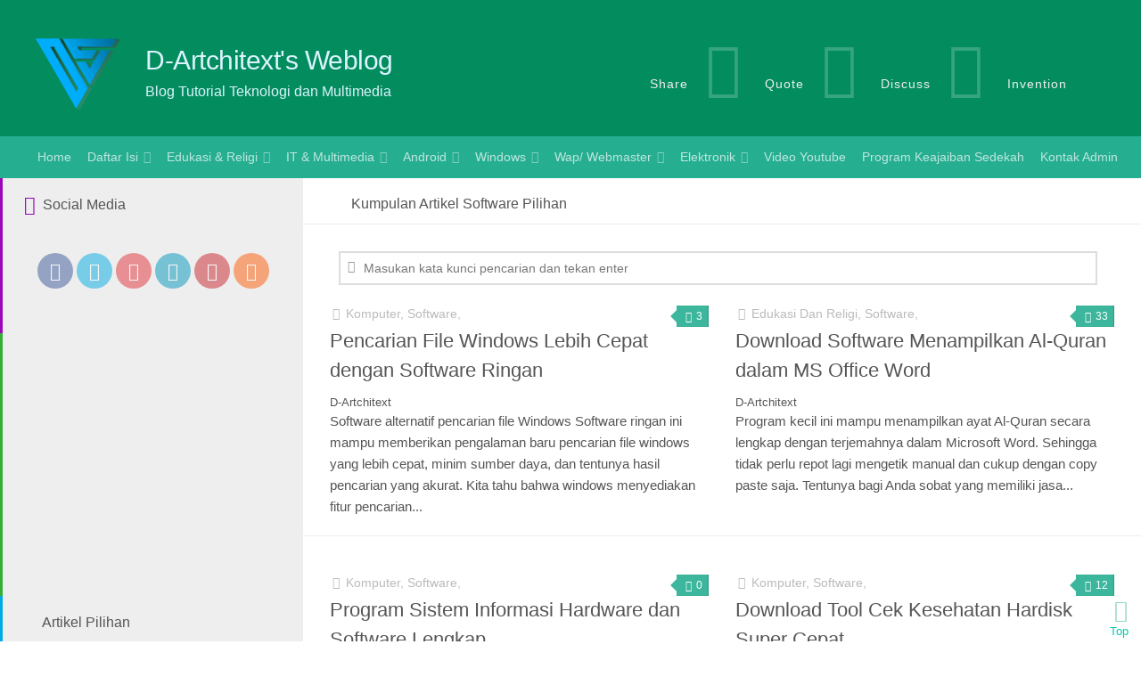

--- FILE ---
content_type: text/html; charset=UTF-8
request_url: https://blog.finderonly.net/download/software/page/6
body_size: 11684
content:
<!DOCTYPE html> 
<html class="no-js" lang="id" prefix="og: http://ogp.me/ns#">
<head><meta charset="UTF-8">
<meta name="viewport" content="width=device-width, initial-scale=1.0">
<title>Download dan Review Software - Laman 6 dari 8 - DVS Blog</title>
<link rel="alternate" href="https://blog.finderonly.net/download/software/page/6" hreflang="id-id" />
<meta name="alexaVerifyID" content="QQQrfzuN2vPOcPL2hSqlR7QVKWo" /><meta property="fb:page_id" content="165527316831630" /><meta name="y_key" content="6fd0fda07630603a" /><meta name="msvalidate.01" content="B5272CA178857A4A86DA3E0C0526145A" /><meta name="yandex-verification" content="70e19a2387d0a2a5" />
<meta name='robots' content='index, follow, max-image-preview:large, max-snippet:-1, max-video-preview:-1' />
	<style>img:is([sizes="auto" i], [sizes^="auto," i]) { contain-intrinsic-size: 3000px 1500px }</style>
	<script>document.documentElement.className = document.documentElement.className.replace("no-js","js");</script>
	<!-- This site is optimized with the Yoast SEO plugin v24.5 - https://yoast.com/wordpress/plugins/seo/ -->
	<meta name="description" content="Download kumpulan software program komputer dan multimedia gratis, aplikasi android Aplikasi ringan games dan program utilities" />
	<link rel="canonical" href="https://blog.finderonly.net/download/software/page/6" />
	<link rel="prev" href="https://blog.finderonly.net/download/software/page/5" />
	<link rel="next" href="https://blog.finderonly.net/download/software/page/7" />
	<meta property="og:locale" content="id_ID" />
	<meta property="og:type" content="article" />
	<meta property="og:title" content="Download dan Review Software - Laman 6 dari 8 - DVS Blog" />
	<meta property="og:description" content="Download kumpulan software program komputer dan multimedia gratis, aplikasi android Aplikasi ringan games dan program utilities" />
	<meta property="og:url" content="https://blog.finderonly.net/download/software" />
	<meta property="og:site_name" content="DVS Blog" />
	<meta property="og:image" content="https://blog.finderonly.net/wp-content/uploads/2014/12/probe.jpg" />
	<meta property="og:image:width" content="225" />
	<meta property="og:image:height" content="225" />
	<meta property="og:image:type" content="image/jpeg" />
	<meta name="twitter:card" content="summary_large_image" />
	<meta name="twitter:site" content="@dlooperz" />
	<script type="application/ld+json" class="yoast-schema-graph">{"@context":"https://schema.org","@graph":[{"@type":"CollectionPage","@id":"https://blog.finderonly.net/download/software","url":"https://blog.finderonly.net/download/software/page/6","name":"Download dan Review Software - Laman 6 dari 8 - DVS Blog","isPartOf":{"@id":"https://blog.finderonly.net/#website"},"description":"Download kumpulan software program komputer dan multimedia gratis, aplikasi android Aplikasi ringan games dan program utilities","breadcrumb":{"@id":"https://blog.finderonly.net/download/software/page/6#breadcrumb"},"inLanguage":"id"},{"@type":"BreadcrumbList","@id":"https://blog.finderonly.net/download/software/page/6#breadcrumb","itemListElement":[{"@type":"ListItem","position":1,"name":"Home","item":"https://blog.finderonly.net/"},{"@type":"ListItem","position":2,"name":"Free Download","item":"https://blog.finderonly.net/download"},{"@type":"ListItem","position":3,"name":"Software"}]},{"@type":"WebSite","@id":"https://blog.finderonly.net/#website","url":"https://blog.finderonly.net/","name":"DVS Blog","description":"Tutorial Teknologi dan Multimedia","publisher":{"@id":"https://blog.finderonly.net/#organization"},"potentialAction":[{"@type":"SearchAction","target":{"@type":"EntryPoint","urlTemplate":"https://blog.finderonly.net/?s={search_term_string}"},"query-input":{"@type":"PropertyValueSpecification","valueRequired":true,"valueName":"search_term_string"}}],"inLanguage":"id"},{"@type":"Organization","@id":"https://blog.finderonly.net/#organization","name":"Dean's Virtual Studio","url":"https://blog.finderonly.net/","logo":{"@type":"ImageObject","inLanguage":"id","@id":"https://blog.finderonly.net/#/schema/logo/image/","url":"https://blog.finderonly.net/wp-content/uploads/2014/12/loggo.png","contentUrl":"https://blog.finderonly.net/wp-content/uploads/2014/12/loggo.png","width":144,"height":144,"caption":"Dean's Virtual Studio"},"image":{"@id":"https://blog.finderonly.net/#/schema/logo/image/"},"sameAs":["https://www.facebook.com/DeanVStudio","https://x.com/dlooperz","https://www.instagram.com/manavar1/","https://www.linkedin.com/in/adjieminwarie","https://myspace.com/dean.adjie.minwarie","https://id.pinterest.com/dvs11/","https://www.youtube.com/channel/UCmb_hvapZ39SIZ6EJjnCLpQ"]}]}</script>
	<!-- / Yoast SEO plugin. -->


<link rel="alternate" type="application/rss+xml" title="DVS Blog &raquo; Feed" href="https://blog.finderonly.net/feed" />
<link rel="alternate" type="application/rss+xml" title="DVS Blog &raquo; Umpan Komentar" href="https://blog.finderonly.net/comments/feed" />
<link rel="alternate" type="application/rss+xml" title="DVS Blog &raquo; Software Umpan Kategori" href="https://blog.finderonly.net/download/software/feed" />
<style id='classic-theme-styles-inline-css' type='text/css'>
/*! This file is auto-generated */
.wp-block-button__link{color:#fff;background-color:#32373c;border-radius:9999px;box-shadow:none;text-decoration:none;padding:calc(.667em + 2px) calc(1.333em + 2px);font-size:1.125em}.wp-block-file__button{background:#32373c;color:#fff;text-decoration:none}
</style>
<style id='akismet-widget-style-inline-css' type='text/css'>

			.a-stats {
				--akismet-color-mid-green: #357b49;
				--akismet-color-white: #fff;
				--akismet-color-light-grey: #f6f7f7;

				max-width: 350px;
				width: auto;
			}

			.a-stats * {
				all: unset;
				box-sizing: border-box;
			}

			.a-stats strong {
				font-weight: 600;
			}

			.a-stats a.a-stats__link,
			.a-stats a.a-stats__link:visited,
			.a-stats a.a-stats__link:active {
				background: var(--akismet-color-mid-green);
				border: none;
				box-shadow: none;
				border-radius: 8px;
				color: var(--akismet-color-white);
				cursor: pointer;
				display: block;
				font-family: -apple-system, BlinkMacSystemFont, 'Segoe UI', 'Roboto', 'Oxygen-Sans', 'Ubuntu', 'Cantarell', 'Helvetica Neue', sans-serif;
				font-weight: 500;
				padding: 12px;
				text-align: center;
				text-decoration: none;
				transition: all 0.2s ease;
			}

			/* Extra specificity to deal with TwentyTwentyOne focus style */
			.widget .a-stats a.a-stats__link:focus {
				background: var(--akismet-color-mid-green);
				color: var(--akismet-color-white);
				text-decoration: none;
			}

			.a-stats a.a-stats__link:hover {
				filter: brightness(110%);
				box-shadow: 0 4px 12px rgba(0, 0, 0, 0.06), 0 0 2px rgba(0, 0, 0, 0.16);
			}

			.a-stats .count {
				color: var(--akismet-color-white);
				display: block;
				font-size: 1.5em;
				line-height: 1.4;
				padding: 0 13px;
				white-space: nowrap;
			}
		
</style>
<link rel="https://api.w.org/" href="https://blog.finderonly.net/wp-json/" /><link rel="alternate" title="JSON" type="application/json" href="https://blog.finderonly.net/wp-json/wp/v2/categories/71" /><!--[if lt IE 9]>
<script src="https://blog.finderonly.net/wp-content/themes/hueman/js/ie/html5.js"></script>
<script src="https://blog.finderonly.net/wp-content/themes/hueman/js/ie/selectivizr.js"></script>
<![endif]-->
<link rel="dns-prefetch" href="https://www.googletagmanager.com" />
<link rel="dns-prefetch" href="https://google-analytics.com" />
<link rel="icon" href="/favicon.ico" type="image/x-icon" />
<style>html,body,div,span,h1,h2,h3,p,a,strong,i,ul,li,form,article,footer,header,nav,section{margin:0;padding:0;border:0;font-size:100%;font:inherit;vertical-align:baseline}article,footer,header,nav,section{display:block}ul{list-style:none}body{background:#fff;font-size:13px;line-height:1.5em;color:#555;font-weight:normal}a{color:#26ae91;text-decoration:none;outline:0}strong{font-weight:bold}.left{float:left}.clear{clear:both;display:block;overflow:hidden;visibility:hidden;width:0;height:0}.group:before,.group:after{content:"";display:table}.group:after{clear:both}.group{zoom:1}.fa{width:1em;text-align:center}body{font-family:"Arial",Helvetica,sans-serif}input{font-family:inherit}.themeform input{font-size:14px}.themeform input::-moz-focus-inner{border:0;padding:0}.themeform input[type="text"]{margin:0;-moz-box-sizing:border-box;-webkit-box-sizing:border-box;box-sizing:border-box;border-radius:0}.themeform input{-moz-appearance:none;-webkit-appearance:none}.themeform input[type="text"]{background:#fff;border:2px solid #ddd;color:#777;display:block;max-width:100%;outline:none;padding:7px 8px}.themeform.searchform div{position:relative}.themeform.searchform div input{padding-left:26px;line-height:20px;width:99%}.themeform.searchform div:after{color:#999;line-height:24px;font-size:14px;content:"\f00e";position:absolute;left:10px;top:6px;font-family:FontAwesome}.entry{font-size:15px;line-height:1.6em}.entry p{margin-bottom:1em}h1,h2,h3{color:#555;word-wrap:break-word}#wrapper{min-width:1024px;height:100%}.container{padding:0 20px}.container-inner{max-width:1380px;min-width:1380px;width:100%;margin:0 auto}.main{background-color:#fff!important;position:relative}.main-inner{position:relative;min-height:600px}.content{width:100%;position:relative}.pad{padding:20px 30px 20px}.boxed #wrapper{max-width:1380px;margin:0 auto;-webkit-box-shadow:6px 0 0 rgba(0,0,0,0.04),-6px 0 0 rgba(0,0,0,0.04);box-shadow:6px 0 0 rgba(0,0,0,0.04),-6px 0 0 rgba(0,0,0,0.04)}.boxed .container{padding:0}.boxed #page{background:#eaeaea;padding-bottom:1px}.col-2cr .main-inner{background:#eee;padding-left:340px}.col-2cr .s1{float:left;margin-left:-340px}.col-2cr .content{float:right;background:#fff}.sidebar{padding-bottom:20px;position:relative;z-index:2}.sidebar-toggle{display:none;text-align:center;width:100%;height:48px;-webkit-box-shadow:inset 0 -1px 0 rgba(255,255,255,0.1);box-shadow:inset 0 -1px 0 rgba(255,255,255,0.1)}.sidebar-toggle i{font-size:35px;color:#fff;padding:5px 0}.icon-sidebar-toggle:before{font-family:FontAwesome}.col-2cr .s1 .icon-sidebar-toggle:before{content:"\f101"}.s1{width:340px;z-index:2}.s1 .sidebar-toggle{background:#3b8dbd}.grid{margin-right:3.2%;float:left;display:inline;position:relative}.last{clear:right;margin-right:0!important}.one-fourth{width:22.6%}.page-title{background:#fff;position:relative;padding-top:17px;padding-bottom:10px;border-bottom:1px solid #eee;color:#555;font-size:16px;text-transform:capitalize;line-height:24px}.page-title span{color:#555}.page-title i{margin-right:8px}.page-title h1{color:#555}.pagination{margin-bottom:15px}.nav-container{background:#888;z-index:99;position:relative}.nav-toggle{display:none;background:#777;float:right;height:48px;width:60px;color:#fff;text-align:center}.nav-toggle i{font-size:29px;padding:10px 0}.nav-text{display:none;float:right;font-size:16px;line-height:24px;padding:13px 20px}.nav li>a:after,.nav>li>a:after{font-family:FontAwesome;display:inline-block}@media only screen and (min-width:720px){.nav-wrap{height:auto!important}.nav{font-size:0;position:relative}.nav li a{color:#ccc;display:block;line-height:20px;line-height:1.2em}.nav li>a:after{content:"\f0da";float:right;opacity:0.6}.nav>li>a:after{content:"\f0d7";float:none;margin-left:6px;font-size:14px}.nav li>a:only-child:after{content:"";margin:0}.nav>li{font-size:14px;border-right:1px solid #999;display:inline-block;position:relative}.nav>li>a{padding:15px 9px}.nav ul{display:none;background:#777;position:absolute;left:0;top:46px;width:180px;padding:10px 0;z-index:2;-webkit-transform:translateZ(0);-webkit-box-shadow:0 2px 2px rgba(0,0,0,0.15);box-shadow:0 2px 2px rgba(0,0,0,0.15)}.nav ul li{font-size:14px;position:relative;display:block;padding:0}.nav ul li a{padding:10px 20px}.nav ul li:last-child{border-bottom:0!important}.nav ul ul{position:absolute;top:-10px;left:180px}}@media only screen and (max-width:719px){.nav{font-weight:600}.nav-container{text-transform:none}.nav-toggle,.nav-text{display:block}.nav-wrap{position:relative;float:left;width:100%;height:0;overflow:hidden}.nav{float:left;width:100%}.nav li a{line-height:20px;display:block;padding:8px 20px}.nav li li a{padding-left:15px;padding-right:15px}.nav li>a:after{content:'\f0d7';opacity:0.5;margin-left:6px}.nav>li>a:after{content:'\f0d7';font-size:14px}.nav li>a:only-child:after{content:''}.nav>li{font-size:15px}.nav ul{display:block!important;margin-left:40px}.nav ul li{font-size:13px;font-weight:300}.nav ul li a{padding-top:6px;padding-bottom:6px}}#header{background:#159d80;position:relative;padding-bottom:60px;animation:myfirst 21s infinite}@keyframes myfirst{0%{background:#159d80}25%{background:#028c5d}50%{background:#056c86}75%{background:#137362}100%{background:#159d80}}#header .pad{padding-top:30px;padding-bottom:30px}#header .container-inner{position:relative}.site-title{font-size:30px;letter-spacing:-0.5px;line-height:30px;padding:13px 0 5px 0}.site-title a{display:block;color:#dcf3fd;max-width:100%}.site-description{font-size:16px;color:#dcf3fd;line-height:20px;padding:5px 0}#nav-header.nav-container{background:#26ae91;z-index:97}#nav-header .container{padding:0 15px}#nav-header .nav-toggle{background:transparent;color:#fff;-webkit-box-shadow:inset 1px 0 0 rgba(255,255,255,0.05),-1px 0 0 rgba(0,0,0,0.2);box-shadow:inset 1px 0 0 rgba(255,255,255,0.05),-1px 0 0 rgba(0,0,0,0.2)}#nav-header .nav-text{color:#fff;color:rgba(255,255,255,0.8)}@media only screen and (min-width:720px){#nav-header .nav li a{color:#fff;color:rgba(255,255,255,0.7)}#nav-header .nav>li{border-right:none}#nav-header .nav ul{background:#26ae91}#nav-header .nav ul li{box-shadow:0 1px 0 rgba(255,255,255,0.06);-webkit-box-shadow:0 1px 0 rgba(255,255,255,0.06)}#nav-header .nav ul li:last-child{box-shadow:none;-webkit-box-shadow:none}}@media only screen and (max-width:719px){#nav-header.nav-container{border-left:0;border-right:0}#nav-header .container{padding:0}#nav-header .nav{padding-bottom:20px}#nav-header .nav li a{color:#fff;color:rgba(255,255,255,0.8);border-top:1px solid rgba(255,255,255,0.06)}}#page{padding-bottom:60px;margin-top:-60px}#page .container-inner{background:#fff;-webkit-box-shadow:0 1px 1px rgba(0,0,0,0.1);box-shadow:0 1px 1px rgba(0,0,0,0.1)}#footer{background:#27313D;color:#ccc;width:100%}#footer a{color:#777}#footer .pad{padding-bottom:10px}#footer-widgets{padding-top:5px}#footer-bottom a{color:#fff;color:rgba(255,255,255,0.7)}#footer-bottom #back-to-top{position:fixed;bottom:7px;right:5px;padding:5px 0 0 5px;width:30px;height:40px;display:block}#footer-bottom #back-to-top i{color:#26ae91;opacity:0.5;font-size:25px}.content .post{position:relative;overflow:hidden}.archive .post{margin-bottom:20px}.post-list{margin-right:-30px}.post-list .post-row{margin-left:-30px;padding-left:30px;float:left;width:100%;border-bottom:1px solid #eee;margin-bottom:30px;position:relative}.post-list .post-row:last-child{border:none;margin-bottom:0}.post-list .post{width:50%;float:left}.post-list .post-inner{margin-right:30px}.post-thumbnail{width:100%}.post-thumbnail{position:relative;margin-bottom:1em}.post-comments{background:#26ae91;opacity:0.9;font-size:12px;line-height:20px;color:#fff;display:block;position:absolute;top:0;right:0;-webkit-box-shadow:inset -1px 0 1px rgba(0,0,0,0.2);box-shadow:inset -1px 0 1px rgba(0,0,0,0.2)}.post-comments>span{display:block;position:relative;padding:2px 7px}.post-comments>span:before{content:'';display:inline-block;border-left:7px solid transparent;border-right:7px solid #26ae91;border-top:7px solid transparent;border-bottom:7px solid transparent;position:absolute;top:5px;left:-14px}.post-comments i{margin-right:3px}.post-meta{text-transform:capitalize;font-size:14px;font-weight:400;color:#bbb;margin-bottom:0.3em}.post-meta .post-category{float:left;margin-right:6px}.post-title{color:#666;font-weight:normal;margin-bottom:10px;font-size:22px;font-weight:400;line-height:1.5em;word-wrap:break-word}.post-title a{color:#555}.entry.excerpt{font-size:15px;color:#555}.entry.excerpt p{margin-bottom:0}.widget{color:#ddd;font-size:14px;overflow:hidden}.widget a{color:#777}.widget>h3{font-size:16px;font-weight:400;text-transform:capitalize;margin-bottom:6px}.sidebar .widget{padding:30px 30px 20px}#footer .widget{padding-bottom:15px}#footer .widget a{color:#26ae91}.widget>ul li:before,.widget>ul li a:before{font-family:FontAwesome;font-size:12px;margin-right:6px;color:#ccc;display:inline-block!important;width:1em;text-align:center}.widget_links>ul>li a:before{content:"\f08e"}.widget_text>h3,.widget_tag_cloud>h3,.widget_links>h3{margin-bottom:1em;padding-bottom:5px}.widget_links ul li,.alx-posts li{padding:6px 0;border-bottom:1px solid #e4e4e4}#footer .widget_links ul li{border-color:#303a47}.widget_links ul li{color:#bbb}.alx-posts li{font-weight:400;line-height:1.4em;overflow:hidden}.alx-posts .post-item-title a{color:#444}.alx-posts .post-item-title{margin:2px 0;word-wrap:break-word}.alx-posts .post-item-title{font-size:16px;line-height:1.5em}.s1 .alx-posts .post-item-title{font-size:17px;line-height:1.4em;font-weight:300}#wrapper,.container-inner{min-width:320px}@media only screen and (min-width:480px) and (max-width:1200px){.container{padding:0 10px;overflow-x:hidden}}@media only screen and (min-width:480px) and (max-width:960px){.s1{width:50px}.s1 .sidebar-content{display:none;float:left;width:100%}.s1 .sidebar-toggle{display:block}.col-2cr .main-inner{background-position:-290px 0!important;padding-left:50px}.col-2cr .s1{margin-left:-50px}}@media only screen and (max-width:960px){#page{margin-top:-50px}#header{padding-bottom:50px}.page-title.pad{padding-top:12px;padding-bottom:12px}}@media only screen and (max-width:719px){.s1{width:40px}.col-2cr .main-inner{background-position:-300px 0!important;padding-left:40px}.col-2cr .s1{margin-left:-40px}.container{padding:0}.grid{width:100%;margin:0 0 10px}.site-description{display:none}.pad{padding:20px 20px 10px}.entry{font-size:15px}#header{padding-bottom:0}#header .pad{padding-top:0;padding-bottom:0}.site-title{padding:30px 0;width:100%;float:none;line-height:50px}.site-title a{text-align:center}#page{margin-top:0;padding-bottom:10px}.pagination{margin-bottom:30px}.page-title{font-size:14px}.post-list{margin-left:0;margin-right:0}.post-list .post{width:100%}.post-list .post-row{margin-left:0;padding-left:0}.post-list .post-inner{margin-right:0}}@media only screen and (max-width:479px){.content,.sidebar{width:100%;float:none;margin-right:0!important;margin-left:0!important}.sidebar{background:#f0f0f0;width:100%;display:block;float:none}.main,.main-inner{background-image:none!important;padding:0!important}.pad{padding:15px 15px 5px}.sidebar .widget{padding-left:15px!important;padding-right:15px!important}.site-title{font-size:32px}}@font-face{font-family:'FontAwesome';src:url('https://blog.finderonly.net/wp-content/themes/hueman/fonts/fontawesome-webfont.eot');src:url('https://blog.finderonly.net/wp-content/themes/hueman/fonts/fontawesome-webfont.eot#iefix') format('embedded-opentype'),url('https://blog.finderonly.net/wp-content/themes/hueman/fonts/fontawesome-webfont.woff') format('woff'),url('https://blog.finderonly.net/wp-content/themes/hueman/fonts/fontawesome-webfont.ttf') format('truetype'),url('https://blog.finderonly.net/wp-content/themes/hueman/fonts/fontawesome-webfont.svg#fontawesomeregular') format('svg');font-weight:normal;font-style:normal;font-display:swap}.fa{display:inline-block;font:normal normal normal 14px/1 FontAwesome;font-size:inherit;text-rendering:auto;-webkit-font-smoothing:antialiased;-moz-osx-font-smoothing:grayscale}.fa-lg{font-size:1.33333333em;line-height:.75em;vertical-align:-15%}.fa-2x{font-size:2em}.fa-3x{font-size:3em}.fa-5x{font-size:5em}.fa-stack{position:relative;display:inline-block;width:2em;height:2em;line-height:2em;vertical-align:middle}.fa-stack-2x{position:absolute;left:0;width:100%;text-align:center}.fa-stack-2x{font-size:2em}.fa-inverse{color:#fff}.fa-list-alt:before{content:"\f022"}.fa-tags:before{content:"\f02c"}.fa-plane:before{content:"\f072"}.fa-arrow-circle-up:before{content:"\f0aa"}.fa-globe:before{content:"\f0ac"}.fa-users:before{content:"\f0c0"}.fa-flask:before{content:"\f0c3"}.fa-bars:before{content:"\f0c9"}.fa-comments-o:before{content:"\f0e6"}.fa-clipboard:before{content:"\f0ea"}.fa-windows:before{content:"\f17a"}.fa-wordpress:before{content:"\f19a"}.fa-file-text:before{content:"\f15c"}.fa-language:before{content:"\f1ab"}.fa-ge:before{content:"\f1d1"}.fa-angellist:before{content:"\f209"}.sidebar .widget{padding-left:20px;padding-right:20px;padding-top:20px}.nengah{text-align:center!important}.m10{margin:10px}.fa-6x{font-size:6em}@media only screen and (min-width:720px){.wadah{margin:5px 10px}.wadah.kiri{width:5%;float:left;margin-right:40px}.wadah.tengah{width:30%;float:left}.wadah.kanan{width:50%;float:right;margin:40px 0;letter-spacing:0.5em}.imah{background:url('https://blog.finderonly.net/DVS-Logo.svg')no-repeat;display:block-inline;width:95px;height:80px;background-size:95px 80px;position:relative;top:33px;left:20px}.bl_ungu{border-left:3px solid #9c04bc}.bl_hejo{border-left:3px solid #35ae37}.bl_aqua{border-left:3px solid #00ABE3}}@media only screen and (max-width:719px){.wadah{display:none}}.min_3{margin-left:-5px!important}.iqua{background:#52b9e9;color:#fff;padding:6px}.scslogan{font-size:14px!important;color:#eee;letter-spacing:1px}.scwhite{color:#fff;opacity:0.2!important}.schejo{color:#03c9a9}.scungu{color:#9c04bc}.iaqua{color:#00ABE3}.sosmed{margin:30px 0;padding-top:15px}.smGlobalBtn{display:inline-block;position:relative;width:40px;height:40px;padding:0px;text-align:center;color:#fff!important;font-size:20px;font-weight:normal;line-height:2em;border-radius:25px}.facebookBtn{background:#3b5998;opacity:0.5}.facebookBtn:before{font-family:"FontAwesome";content:"\f09a"}.twitterBtn{background:#00ABE3;opacity:0.5}.twitterBtn:before{font-family:"FontAwesome";content:"\f099"}.googleplusBtn{background:#e13138;opacity:0.5}.googleplusBtn:before{font-family:"FontAwesome";content:"\f16a"}.linkedinBtn{background:#0094BC;opacity:0.5}.linkedinBtn:before{font-family:"FontAwesome";content:"\f0e1"}.pinterestBtn{background:#c8232c;opacity:0.5}.pinterestBtn:before{font-family:"FontAwesome";content:"\f0d2"}.rssBtn{background:#fb5a03;opacity:0.5}.rssBtn:before{font-family:"FontAwesome";content:"\f09e"}.h3suku{color:#eee;border-bottom:2px solid #26ae91;font-weight:bold;padding-bottom:5px}.isuku{display:inline-block;position:relative;top:5px;width:35px;height:35px;text-align:center;border-radius:25px;background:#384453;line-height:2em;font-size:1.2em;color:#ccc}.kotak50{float:left;height:40px;width:40px;padding:5px;margin-right:10px}.awan a{background:#303b49;display:inline-block;line-height:18px;white-space:nowrap;font-size:15px;color:#fff!important;padding:5px 7px;margin:0 5px 3px 0;border-radius:2px}</style>
<script async src="https://pagead2.googlesyndication.com/pagead/js/adsbygoogle.js?client=ca-pub-2235868209511745" crossorigin="anonymous"></script>
</head>
<body class="archive paged category category-software category-71 paged-6 category-paged-6 col-2cr boxed chrome">
<div id="wrapper">
<header id="header">
<div class="container group">
<div class="container-inner">
<div class="wadah">
<div class="wadah kiri"><div class="imah"></div></div>
<div class="wadah tengah"><div class="group pad"><p class="site-title"><a href="https://blog.finderonly.net/" title="Blog Tutorial Teknologi dan Multimedia">D-Artchitext&#039;s Weblog</a></p>
<div class="site-description">Blog Tutorial Teknologi dan Multimedia</div>
</div></div>
<div class="wadah kanan"><i class="fa fa-pied-piper-alt fa-6x scwhite"></i> <span class="scslogan">Share</span> <i class="fa fa-angellist fa-5x scwhite"></i> <span class="scslogan">Quote</span>  <i class="fa fa-users fa-5x scwhite"></i> <span class="scslogan">Discuss</span> <i class="fa fa-windows fa-5x scwhite"></i> <span class="scslogan">Invention</span></div>
</div>
<div class="clear"></div>
<nav class="nav-container group" id="nav-header" itemscope itemtype="http://www.schema.org/SiteNavigationElement">
<div class="nav-toggle"><i class="fa fa-bars"></i></div>
<div class="nav-text">Menu</div>
<div class="nav-wrap container">
<ul class="nav container-inner group"><li><a title="Beranda" href="//blog.finderonly.net/"><i class="fa fa-home"></i> Home</a></li>
<li class="menu-item"><a href="//blog.finderonly.net/sitemap" title="Lihat Daftar Isi">Daftar Isi</a>
<ul class="sub-menu">
<li><a href="//blog.finderonly.net/site-links" title="Daftar Sahabat">Sahabat &amp; Tukar Link</a></li>
</ul>
</li>
<li class="menu-item-has-children"><a href="//blog.finderonly.net/edigi" title="Edukasi dan Religi">Edukasi &amp; Religi</a>
<ul class="sub-menu">
<li><a href="//blog.finderonly.net/artikel/al-quran" title="Al-Quran">Al-Quran</a></li>
<li><a href="//blog.finderonly.net/tutorial-tips-tricks" title="Tutorial, Tips &amp; Tricks">Tutorial, Tips &amp; Tricks</a></li>
</ul>
</li>
<li class="menu-item-has-children"><a href="//blog.finderonly.net/it-dan-multimedia" title="IT dan Multimedia">IT &amp; Multimedia</a>
<ul class="sub-menu">
<li class="menu-item-has-children"><a href="//blog.finderonly.net/it-dan-multimedia/internet-it-dan-multimedia" title="Internet">Internet</a>
<ul class="sub-menu">
<li><a href="//blog.finderonly.net/artikel/trik-koneksi-internet" title="Trik Koneksi Internet">Trik Koneksi Internet</a></li>
<li><a href="//blog.finderonly.net/artikel/browser" title="Seputar Browser">Seputar Browser</a></li>
<li><a href="//blog.finderonly.net/artikel/hemat-kuota-internet" title="Hemat Kuota Internet">Hemat Kuota Internet</a></li>
</ul>
</li>
<li class="menu-item-has-children"><a href="//blog.finderonly.net/it-dan-multimedia/komputer" title="Komputer">Komputer</a>
<ul class="sub-menu">
<li><a href="//blog.finderonly.net/artikel/istilah-komputer-dan-fungsinya" title="Istilah pada Komputer">Istilah Komputer</a></li>
<li><a href="//blog.finderonly.net/it-dan-multimedia/sharing-dan-networking" title="Sharing dan Networking">Sharing dan Networking</a></li>
<li><a href="//blog.finderonly.net/artikel/laptop-notebook-dan-netbook" title="Laptop Notebook dan Netbook">Laptop Notebook dan Netbook</a></li>
<li><a href="//blog.finderonly.net/artikel/reparasi-komputer" title="Reparasi Komputer">Reparasi Komputer</a></li>
</ul>
</li>
<li class="menu-item-has-children"><a href="//blog.finderonly.net/smartphone-dan-gadget" title="Smartphone dan Gadget">Smartphone dan Gadget</a>
<ul class="sub-menu">
<li><a href="//blog.finderonly.net/artikel/tips-perawatan-baterai" title="Tips Perawatan Baterai">Tips Perawatan Baterai</a></li>
<li><a href="//blog.finderonly.net/artikel/mengoptimalkan-ponsel" title="Hemat Kuota Internet">Mengoptimalkan Ponsel</a></li>
</ul>
</li>
<li><a href="//blog.finderonly.net/artikel/teknologi" title="Teknologi">Teknologi</a></li>
</ul>
</li>
<li class="menu-item-has-children"><a href="//blog.finderonly.net/android" title="Android">Android</a>
<ul class="sub-menu">
<li><a href="//blog.finderonly.net/artikel/aplikasi" title="Aplikasi">Aplikasi</a></li>
<li><a href="//blog.finderonly.net/artikel/modifikasi-android" title="Modifikasi Android">Modifikasi Android</a></li>
<li><a href="//blog.finderonly.net/artikel/tweak-android" title="Tweak Android">Tweak Android</a></li>
</ul>
</li>
<li class="menu-item-has-children"><a href="//blog.finderonly.net/artikel/windows" title="Windows">Windows</a>
<ul class="sub-menu">
<li><a href="//blog.finderonly.net/download/software" title="Software">Software</a></li>
<li><a href="//blog.finderonly.net/artikel/system-tweak" title="Tweak System">Tweak System</a></li>
<li><a href="//blog.finderonly.net/artikel/kumpulan-tweak-registry" title="Tweak Registry">Tweak Registry</a></li>
<li><a href="//blog.finderonly.net/artikel/windows-security" title="Windows Security">Windows Security</a></li>
<li><a href="//blog.finderonly.net/artikel/utility" title="Utility">Utility</a></li>
</ul>
</li>
<li class="menu-item-has-children"><a href="//blog.finderonly.net/wapmaster-webmaster" title="Wapmaster Webmaster">Wap/ Webmaster</a>
<ul class="sub-menu">
<li class="menu-item-has-children"><a href="//blog.finderonly.net/artikel/wordpress" title="Wordpress">Wordpress</a>
<ul class="sub-menu">
<li><a href="//blog.finderonly.net/artikel/plugin-wordpress" title="Plugins">Plugins</a></li>
<li><a href="//blog.finderonly.net/artikel/optimasi-wordpress" title="Optimasi Wordpress">Optimasi Wordpress</a></li>
<li><a href="//blog.finderonly.net/artikel/wordpress-hack" title="Wordpress Hack">Wordpress Hack</a></li>
</ul>
</li>
<li><a href="//blog.finderonly.net/artikel/blogger" title="Blogger">Blogger</a></li>
<li><a href="//blog.finderonly.net/wapmaster-webmaster/drupal" title="Drupal">Drupal</a></li>
<li><a href="//blog.finderonly.net/artikel/web-decoration" title="Web Decoration">Web Decoration</a></li>
<li><a href="//blog.finderonly.net/wapmaster-webmaster/unique-scripts" title="Unique Scripts">Unique Scripts</a></li>
<li><a href="//blog.finderonly.net/artikel/seo-optimize" title="SEO Optimize">Optimasi SEO</a></li>
</ul>
</li>
<li class="menu-item-has-children"><a href="//blog.finderonly.net/elektronik" title="Artikel Elektronik">Elektronik</a>
<ul class="sub-menu">
<li><a href="//blog.finderonly.net/serba-serbi-2/opini-dan-curhat" title="Opini dan Curhat">Opini &amp; Curhat</a></li>
<li><a href="//blog.finderonly.net/lite-info-dan-hiburan" title="Lite Info dan Hiburan">Lite Info &amp; Hiburan</a></li>
<li><a href="//blog.finderonly.net/serba-serbi-2/unique-antique" title="Unique &amp; Antique">Unique &amp; Antique</a></li>
</ul>
</li>
<li><a href="//blog.finderonly.net/galeri-video" title="Galeri Video Youtube DVS">Video Youtube</a></li>
<li><a href="//blog.finderonly.net/keajaiban-sedekah-rizki-melimpah" title="Cara Meraih Rizki Melimpah, Halal dan Berkah sesuai Syariah">Program Keajaiban Sedekah</a></li>
<li><a href="//blog.finderonly.net/about" title="Tentang Blog dan Kontak Person">Kontak Admin</a></li>
</ul></div>
</nav>
</div></div>
</header>
<div class="container" id="page"><div class="container-inner"><div class="main"><div class="main-inner group">
<section class="content">
<div class="page-title pad group">
<h1><i class="fa fa-folder-open"></i><span>Kumpulan artikel Software Pilihan</span></h1>
	</div>	
<div class="pad group">
<div class="m10"><form method="get" class="searchform themeform" action="https://blog.finderonly.net/">
<div><input type="text" class="search" name="s" onblur="if(this.value=='')this.value='Masukan kata kunci pencarian dan tekan enter';" onfocus="if(this.value=='Masukan kata kunci pencarian dan tekan enter')this.value='';" value="Masukan kata kunci pencarian dan tekan enter" aria-label="Kotak Pencarian" /></div></form></div>
<div class="post-list group">
<div class="post-row"><article id="post-1584" class="group post-1584 post type-post status-publish format-standard hentry category-komputer category-software tag-aplikasi tag-gratis tag-program-komputer tag-utility tag-system-tweak tag-windows">	
<div class="post-inner post-hover">
<div class="post-thumbnail">
<div class="post-comments"><span><i class="fa fa-comments-o"></i>3</span></div>
</div>
<div class="post-meta group">
<p class="post-category"><i class="fa fa-list-alt"></i> Komputer, Software, </p>
</div>
<h2 class="post-title entry-title">
<a href="https://blog.finderonly.net/pencarian-file-windows-lebih-cepat-dengan-software-ringan.html" rel="bookmark" title="Pencarian File Windows Lebih Cepat dengan Software Ringan">Pencarian File Windows Lebih Cepat dengan Software Ringan</a>
</h2>
<p class="post-date"><span class="author vcard"><span class="fn">D-Artchitext</span></span></p>
<div class="entry excerpt">				
<p>Software alternatif pencarian file Windows Software ringan ini mampu memberikan pengalaman baru pencarian file windows yang lebih cepat, minim sumber daya, dan tentunya hasil pencarian yang akurat. Kita tahu bahwa windows menyediakan fitur pencarian&#46;&#46;&#46;</p>
</div>
</div>
</article><article id="post-1207" class="group post-1207 post type-post status-publish format-standard hentry category-edigi category-software tag-add-on tag-al-quran tag-edukasi tag-free-download tag-microsoft-office tag-program-komputer tag-utility">	
<div class="post-inner post-hover">
<div class="post-thumbnail">
<div class="post-comments"><span><i class="fa fa-comments-o"></i>33</span></div>
</div>
<div class="post-meta group">
<p class="post-category"><i class="fa fa-list-alt"></i> Edukasi dan Religi, Software, </p>
</div>
<h2 class="post-title entry-title">
<a href="https://blog.finderonly.net/software-quran-in-office-word.html" rel="bookmark" title="Download Software Menampilkan Al-Quran dalam MS Office Word">Download Software Menampilkan Al-Quran dalam MS Office Word</a>
</h2>
<p class="post-date"><span class="author vcard"><span class="fn">D-Artchitext</span></span></p>
<div class="entry excerpt">				
<p>Program kecil ini mampu menampilkan ayat Al-Quran secara lengkap dengan terjemahnya dalam Microsoft Word. Sehingga tidak perlu repot lagi mengetik manual dan cukup dengan copy paste saja. Tentunya bagi Anda sobat yang memiliki jasa&#46;&#46;&#46;</p>
</div>
</div>
</article></div><div class="post-row"><article id="post-1198" class="group post-1198 post type-post status-publish format-standard hentry category-komputer category-software tag-free-download tag-program-komputer tag-utility tag-windows">	
<div class="post-inner post-hover">
<div class="post-thumbnail">
<div class="post-comments"><span><i class="fa fa-comments-o"></i>0</span></div>
</div>
<div class="post-meta group">
<p class="post-category"><i class="fa fa-list-alt"></i> Komputer, Software, </p>
</div>
<h2 class="post-title entry-title">
<a href="https://blog.finderonly.net/program-sistem-operasi-lengkap.html" rel="bookmark" title="Program Sistem Informasi Hardware dan Software Lengkap">Program Sistem Informasi Hardware dan Software Lengkap</a>
</h2>
<p class="post-date"><span class="author vcard"><span class="fn">D-Artchitext</span></span></p>
<div class="entry excerpt">				
<p>Tool ringan ini mampu mendeteksi properti dan spesifikasi (spec) komputer kita secara cepat dan lengkap. Secara manual memang kita dapat mencari informasi spek komputer dengan membuka program windows tertentu seperti &#8220;Computer Properties&#8221; dengan menekan&#46;&#46;&#46;</p>
</div>
</div>
</article><article id="post-1183" class="group post-1183 post type-post status-publish format-standard hentry category-komputer category-software tag-aplikasi tag-free-download tag-reparasi-komputer">	
<div class="post-inner post-hover">
<div class="post-thumbnail">
<div class="post-comments"><span><i class="fa fa-comments-o"></i>12</span></div>
</div>
<div class="post-meta group">
<p class="post-category"><i class="fa fa-list-alt"></i> Komputer, Software, </p>
</div>
<h2 class="post-title entry-title">
<a href="https://blog.finderonly.net/hardisk-health-tool-crystal-disk-info.html" rel="bookmark" title="Download Tool Cek Kesehatan Hardisk Super Cepat">Download Tool Cek Kesehatan Hardisk Super Cepat</a>
</h2>
<p class="post-date"><span class="author vcard"><span class="fn">D-Artchitext</span></span></p>
<div class="entry excerpt">				
<p>Kelebihan utama tool ini adalah kemampuannya yang super cepat mendeteksi property hardisk hanya dalam hitungan detik saja. Tool ini mampu mendeteksi umur hardisk atau berapa lama hardisk pernah digunakan, deteksi putaran maksimal per menit,&#46;&#46;&#46;</p>
</div>
</div>
</article></div><div class="post-row"><article id="post-1154" class="group post-1154 post type-post status-publish format-standard hentry category-software tag-free-download tag-full-version tag-google tag-gratis tag-browser">	
<div class="post-inner post-hover">
<div class="post-thumbnail">
<div class="post-comments"><span><i class="fa fa-comments-o"></i>0</span></div>
</div>
<div class="post-meta group">
<p class="post-category"><i class="fa fa-list-alt"></i> Software, </p>
</div>
<h2 class="post-title entry-title">
<a href="https://blog.finderonly.net/alamat-resmi-unduh-google-chrome-offline-installer.html" rel="bookmark" title="Link Resmi Download Google Chrome Installer Offline">Link Resmi Download Google Chrome Installer Offline</a>
</h2>
<p class="post-date"><span class="author vcard"><span class="fn">D-Artchitext</span></span></p>
<div class="entry excerpt">				
<p>Melengkapi tulisan saya sebelumnya tentang cara menonaktifkan automatic update Google Chrome, maka kali ini sayapun akan memberikan solusi pelengkap untuk mengupdate browser secara manual. Jika sobat mengalami masalah dalam mendownload Google Chrome menggunakan standard&#46;&#46;&#46;</p>
</div>
</div>
</article></div></div>
<nav class="pagination group">
<div class="wp-pagenavi">
<span class="page"> Halaman 6 dari 8</span><a href="https://blog.finderonly.net/download/software" class="first" title="&laquo; Awal">&laquo; Awal</a><span class="extend">...</span><a href="https://blog.finderonly.net/download/software/page/5" >Balik</a><a href="https://blog.finderonly.net/download/software/page/5" class="page" title="5">5</a><span class="current">6</span><a href="https://blog.finderonly.net/download/software/page/7" class="page" title="7">7</a><a href="https://blog.finderonly.net/download/software/page/7" >Lanjut</a><span class="extend">...</span><a href="https://blog.finderonly.net/download/software/page/8" class="last" title="Akhir &raquo;">Akhir &raquo;</a></div></nav>
</div>	
</section>
<div class="sidebar s1">
<a class="sidebar-toggle" title="Expand Sidebar"><i class="fa icon-sidebar-toggle"></i></a>
<div class="sidebar-content">	
<div class="widget bl_ungu"><h3><i class="fa fa-language fa-lg scungu"></i> Social Media</h3>
<div class="sosmed"><div class="nengah">
<a rel="noreferrer noopener" class="facebookBtn smGlobalBtn" title="Facebook" href="https://www.facebook.com/DVS11" target="_blank"></a>
<a rel="noreferrer noopener" class="twitterBtn smGlobalBtn" title="Twitter" href="https://twitter.com/dlooperz" target="_blank"></a>
<a rel="noreferrer noopener" class="googleplusBtn smGlobalBtn" title="Youtube" href="https://www.youtube.com/channel/UCmb_hvapZ39SIZ6EJjnCLpQ?sub_confirmation=1" target="_blank"></a>
<a rel="noreferrer noopener" class="linkedinBtn smGlobalBtn" title="Linkedin" href="https://www.linkedin.com/in/adjieminwarie/" target="_blank"></a>
<a rel="noreferrer noopener" class="pinterestBtn smGlobalBtn" title="Pinterest" href="https://id.pinterest.com/dvs11/" target="_blank"></a>
<a rel="noreferrer noopener" class="rssBtn smGlobalBtn" title="RSS Feeds" href="https://feeds.feedburner.com/d-artchitextweblog" target="_blank"></a><br/>
</div></div>
</div>
<div class="widget bl_hejo"><div class="nengah min_3">
<script async src="//pagead2.googlesyndication.com/pagead/js/adsbygoogle.js"></script>
<!-- Univ -->
<ins class="adsbygoogle"
     style="display:inline-block;width:300px;height:250px"
     data-ad-client="ca-pub-2235868209511745"
     data-ad-slot="3699570596"></ins>
<script>
(adsbygoogle = window.adsbygoogle || []).push({});
</script>
</div></div>
<div class="widget widget_alx_posts bl_aqua"><h3><i class="fa fa-thumbs-o-up fa-lg iaqua"></i> Artikel Pilihan</h3>
<ul class="alx-posts group"><li><div class="post-item-inner group">
<div class="left m10"> <i class="fa fa-file-text fa-2x iqua"></i></div>
<p class="post-item-title"><a title="Review Hosting24, Webhosting Premium yang Sebenarnya 24/7" href="https://blog.finderonly.net/review-hosting24-premium-sebenarnya-24-7.html">Review Hosting24, Webhosting Premium yang Sebenarnya 24/7</a></p>
</div></li>
<li><div class="post-item-inner group">
<div class="left m10"> <i class="fa fa-file-text fa-2x iqua"></i></div>
<p class="post-item-title"><a title="Gejala Ponsel Rusak / Error dan Cara Memperbaikinya" href="https://blog.finderonly.net/gejala-ponsel-error-rusak-cara-memperbaikinya.html">Gejala Ponsel Rusak / Error dan Cara Memperbaikinya</a></p>
</div></li>
<li><div class="post-item-inner group">
<div class="left m10"> <i class="fa fa-file-text fa-2x iqua"></i></div>
<p class="post-item-title"><a title="Ironi Powerbank Kapasitas Besar dengan Harga Murah" href="https://blog.finderonly.net/ironi-powerbank-kapasitas-besar-harga-murah.html">Ironi Powerbank Kapasitas Besar dengan Harga Murah</a></p>
</div></li>
<li><div class="post-item-inner group">
<div class="left m10"> <i class="fa fa-file-text fa-2x iqua"></i></div>
<p class="post-item-title"><a title="Cara Jitu Mencegah Copy Paste dan Disable Page Source" href="https://blog.finderonly.net/cara-mencegah-copy-paste-disable-page-source.html">Cara Jitu Mencegah Copy Paste dan Disable Page Source</a></p>
</div></li>
<li><div class="post-item-inner group">
<div class="left m10"> <i class="fa fa-file-text fa-2x iqua"></i></div>
<p class="post-item-title"><a title="Cara Merubah Semua File MS Office ke PDF" href="https://blog.finderonly.net/cara-merubah-file-html-ke-pdf-ms-office.html">Cara Merubah Semua File MS Office ke PDF</a></p>
</div></li>
</ul></div>
</div></div>
</div></div></div></div>
<footer id="footer">
<section class="container" id="footer-widgets">
<div class="container-inner"><div class="pad group">
<div class="footer-widget-1 grid one-fourth "><div id="linkcat" class="widget widget_links"><h3><i class="fa fa-globe isuku"></i> <span class="h3suku">Jelajahi Situs</span></h3>
<ul>
<li><a href="https://blog.finderonly.net" title="Blog Main Page">Blog</a></li>
<li><a href="https://www.finderonly.net" title="DVS Main Page">DVS</a></li>
<li><a href="https://www.finderonly.net/projects/" rel="acquaintance noopener" title="DVS Projects" target="_blank">Projects</a></li>
<li><a href="https://www.finderonly.net/gardening/" target="_blank" title="Hobi Saya Selain Dunia IT" rel="rel=noopener">Berkebun</a></li>
<li><a href="https://www.finderonly.net/about.htm" title="Tentang Saya" target="_blank" rel="noopener">Tentangku</a></li>
</ul>
</div></div>
<div class="footer-widget-2 grid one-fourth "><div class="widget widget_links"><h3><i class="fa fa-plane isuku"></i> <span class="h3suku">Rupa-rupa</span></h3>
<ul>
<li><a href="https://www.finderonly.net/dontclickit.html" target="_blank" title="Seberapa beranikah Anda?" rel="rel=noopener nofollow">Don't Click It!</a></li>
<li><a href="https://www.finderonly.net/faq.htm" title="FAQ" target="_blank" rel="noopener">FAQs</a></li>
<li><a href="https://www.finderonly.net/privacy-policy.htm" title="Kebijakan Privasi" target="_blank" rel="noopener">Privacy Policy</a></li>
<li><a href="https://blog.finderonly.net/sitemap_index.xml" title="Sitemap" target="_blank">Peta Situs</a></li>
<li><a href="https://sites.google.com/admin.sd.belajar.id/sdn2kertamukti" title="Sekolah" target="_blank">SDN 2 Kertamukti</a></li></ul>
</div></div>
<div class="footer-widget-3 grid one-fourth">
<div class="widget widget_text"><h3><i class="fa fa-clipboard isuku"></i> <span class="h3suku">Featured Project</span></h3><div class="kotak50"> <i class="fa fa-wordpress fa-3x iaqua"></i></div><p><a href="//blog.finderonly.net/plugin-random-post-mp3-player-share-button-in-one.html" title="Plugin 4 in 1 Random Post Slider, Mp3 Player + Share Button"><strong>4 in 1 Wordpress Plugin</strong></a><br/>Random Post Slider, Mp3 Player, Share Button + Quick Notification adalah 4 fitur utama dari plugin wordpress pertama saya ini. Dan bukan cuma untuk wordpress saja kini widget serupa untuk blogger sudah tersedia. Silahkan download dan gunakan Plugin dan widget ini secara gratis tis tis.</p>
</div></div><div class="footer-widget-4 grid one-fourth last">
<div class="widget widget_tag_cloud"><h3><i class="fa fa-flask isuku"></i> <span class="h3suku">Tag Populer</span></h3>
<p class="awan"><a href="https://blog.finderonly.net/artikel/program-komputer" title="Program komputer">Program Komputer</a> <a href="https://blog.finderonly.net/artikel/internet" title="internet">Internet</a> <a href="https://blog.finderonly.net/artikel/free-download" title="Free Download">Free Download</a> <a href="https://blog.finderonly.net/artikel/pernak-pernik" title ="Pernak Pernik">Pernak Pernik</a> <a href="https://blog.finderonly.net/artikel/tool-android" title ="Tool Android">Tool Android</a> <a href="https://blog.finderonly.net/artikel/memperbaiki-komputer-sendiri" title="Perbaiki Komputer Sendiri">Perbaikan Komputer</a> <a href="https://blog.finderonly.net/artikel/multimedia" title="multimedia">Multimedia</a> <a href="https://blog.finderonly.net/artikel/religi" title="Religi">Religi</a> <a href="https://blog.finderonly.net/serba-serbi-2/sepele-tapi-penting" title="Sepele tapi Penting">Sepele tapi Penting</a> <a href="https://blog.finderonly.net/artikel/tips-trik" title="Kumpulan Tips dan Trik">Tips dan Trik</a> <a href="https://blog.finderonly.net/artikel/mempercantik-tampilan-blog" title="Oprek Tampilan Blog">Percantik Tampilan Blog</a></p></div></div>
</div></div>
</section>
<section class="container" id="footer-bottom">
<div class="container-inner">
<a id="back-to-top" href="#"><i class="fa fa-arrow-circle-up"></i><span class="schejo">Top</span></a>
<div class="pad group">
<div class="grid one-third">
<div id="copyright">
<h4>D-Artchitext's Weblog &copy; 2026</h4>
</div>
</div>
<div class="grid one-third nengah"><p>All Rights Reserved.</p></div>
<div class="grid one-third last">
<p class="social-links">Dean's Virtual Studio &trade;</p>
</div></div><div class="qr">34 queries 0.663 seconds</div>
</div></section></footer></div>
<link rel="stylesheet" id="style-css" href="//blog.finderonly.net/wp-content/themes/hueman/styles.css" type="text/css" media="all" />
<script src="https://blog.finderonly.net/wp-content/themes/hueman/js/jquery-e51_menu.js"></script>
<!--[if lt IE 9]>
<script src="https://blog.finderonly.net/wp-content/themes/hueman/js/ie/respond.js"></script>
<![endif]-->
<script async src="https://www.googletagmanager.com/gtag/js?id=UA-11699977-6"></script>
<script>
window.dataLayer = window.dataLayer || [];
function gtag(){dataLayer.push(arguments);}
gtag('js', new Date());
gtag('config', 'UA-11699977-6');
</script>
</body></html>

<!-- Page cached by LiteSpeed Cache 6.5.4 on 2026-01-27 22:13:40 -->

--- FILE ---
content_type: text/html; charset=utf-8
request_url: https://www.google.com/recaptcha/api2/aframe
body_size: 268
content:
<!DOCTYPE HTML><html><head><meta http-equiv="content-type" content="text/html; charset=UTF-8"></head><body><script nonce="OCXT_b0zGyZzGVLtv2szoA">/** Anti-fraud and anti-abuse applications only. See google.com/recaptcha */ try{var clients={'sodar':'https://pagead2.googlesyndication.com/pagead/sodar?'};window.addEventListener("message",function(a){try{if(a.source===window.parent){var b=JSON.parse(a.data);var c=clients[b['id']];if(c){var d=document.createElement('img');d.src=c+b['params']+'&rc='+(localStorage.getItem("rc::a")?sessionStorage.getItem("rc::b"):"");window.document.body.appendChild(d);sessionStorage.setItem("rc::e",parseInt(sessionStorage.getItem("rc::e")||0)+1);localStorage.setItem("rc::h",'1769526825485');}}}catch(b){}});window.parent.postMessage("_grecaptcha_ready", "*");}catch(b){}</script></body></html>